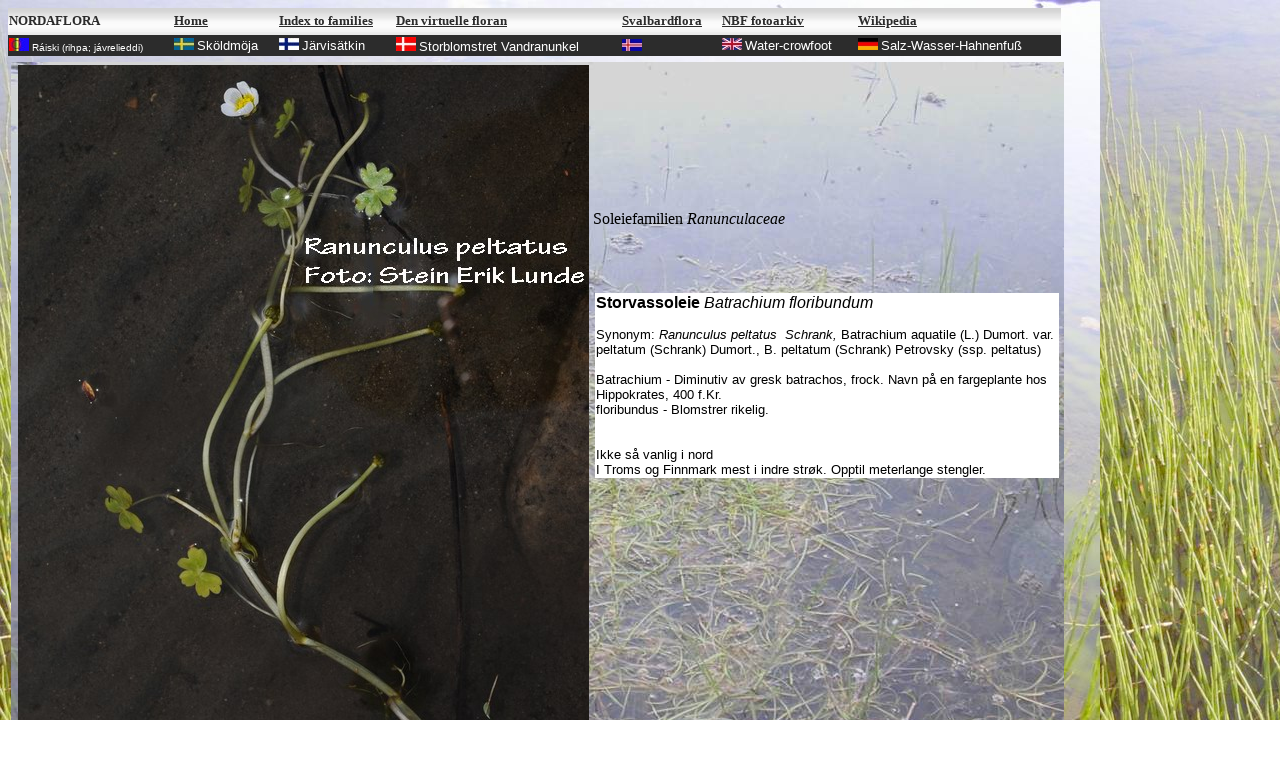

--- FILE ---
content_type: text/html
request_url: https://nordaflora.no/ranunculus_peltatus.htm
body_size: 1663
content:
<!DOCTYPE html PUBLIC "-//W3C//DTD XHTML 1.0 Transitional//EN" "http://www.w3.org/TR/xhtml1/DTD/xhtml1-transitional.dtd">
<html xmlns="http://www.w3.org/1999/xhtml">

<head>
<meta http-equiv="Content-Language" content="no-bok" />
<meta http-equiv="Content-Type" content="text/html; charset=utf-8" />
<title>Ranunculus peltatus </title>
<style type="text/css">
.style16 {
	margin-right: 0px;
}
.style19 {
	font-size: small;
	border: 0 solid #FFFFFF;
	background-image: url('Back1050.jpg');
	color: #2C2C2C;
	background-color: #FFFFFF;
}
a {
	color: #2C2C2C;
}
.style7 {
	font-size: small;
	border: 0 solid #FFFFFF;
	background-image: url('Back1050.jpg');
	background-color: #FFFFFF;
}
.style20 {
	color: #2C2C2C;
}
.style22 {
	border-width: 0;
	font-size: x-small;
	background-color: #2C2C2C;
	color: #FFFFFF;
	font-family: Arial, Helvetica, sans-serif;
	background-attachment: fixed;
}
.style14 {
	border-width: 0;
	font-family: Arial, Helvetica, sans-serif;
	font-size: x-small;
	background-color: #2C2C2C;
	color: #FFFFFF;
}
.style13 {
	font-size: small;
}
.style15 {
	background-color: #E6E6E6;
	background-image: url('zba020.jpg');
}
.style1 {
	border-width: 1px;
	background-color: #FFFFFF;
	font-size: xx-small;
	background-image: url('NorBacksmal.jpg');
}
.style25 {
	font-family: Arial, Helvetica, sans-serif;
}
.newStyle1 {
	font-family: Arial, Helvetica, sans-serif;
	font-size: small;
}
.style27 {
	font-family: Arial, Helvetica, sans-serif;
	font-size: medium;
}
.style28 {
	background-color: #FFFFFF;
}
.style29 {
	font-size: medium;
}
</style>
</head>

<body style="background-image: url('zbavann.jpg')">

<table style="width: 1053px; float: center; height: 40px" cellspacing="0" class="style16">
	<tr>
		<td class="style19" style="height: 25px"><strong>NORDAFLORA</strong></td>
		<td class="style19" style="height: 25px"><strong>
		<a href="file:///D:/Documents%20and%20Settings/Ivar/Mine%20dokumenter/My%20Web%20Sites/nordaflora.no/index.html">Home</a>&nbsp;&nbsp;&nbsp;&nbsp;&nbsp;&nbsp;&nbsp;&nbsp;&nbsp;&nbsp; </strong></td>
		<td class="style7" style="height: 25px"><strong>
		<a class="style20" href="file:///D:/Documents%20and%20Settings/Ivar/Mine%20dokumenter/My%20Web%20Sites/nordaflora.no/fa%20.htm">Index to families</a></strong></td>
		<td class="style7" style="height: 25px"><strong>
		<a title="Utbredelseskart for Norden og den nordlige halvkule" class="style20" href="http://linnaeus.nrm.se/flora/di/ranuncula/ranun/ranupel.htmlhttp://linnaeus.nrm.se/flora/welcome.html">Den virtuelle floran</a></strong></td>
		<td class="style7" style="height: 25px"><strong>
		<a class="style20" href="http://svalbardflora.net">Svalbardflora</a></strong></td>
		<td class="style19" style="height: 25px"><strong>
		<a href="http://www.nhm.uio.no/botanisk/nbf/plantefoto/index.htm">NBF fotoarkiv</a></strong></td>
		<td class="style19" style="height: 25px"><strong>
		<a href="http://no.wikipedia.org">Wikipedia</a></strong></td>
	</tr>
	<tr>
		<td class="style14" style="height: 19px">
		<img src="99sapmi.jpg" width="20" height="13" /> Ráiski (rihpa; 
		jávrelieddi) </td>
		<td class="style14" style="height: 19px">
		<img src="99sweden.jpg" width="20" height="12" /> 
			<span class="style25"><span class="style13">Sköldmöja</span></span></td>
		<td class="style14" style="height: 19px">
		<img src="99finnland.jpg" width="20" height="12" /> 
			<span class="style25"><span class="style13">Järvisätkin</span></span></td>
		<td class="style14" style="height: 19px">
		<img src="99danmark.jpg" width="20" height="14" /> 
			<span class="style25"><span class="style13">Storblomstret 
		Vandranunkel</span></span></td>
		<td class="style14" style="height: 19px">
		<img src="99island.jpg" width="20" height="12" /> </td>
		<td class="style14" style="height: 19px">
		<img src="99uk.jpg" width="20" height="12" />
			<span class="style25"><span class="style13">Water-crowfoot</span></span></td>
		<td class="style22" style="height: 19px; ">
		<img src="99tyskland.jpg" width="20" height="12" /> 
			<span class="style25"><span class="style13">Salz-Wasser-Hahnenfuß
			</span>
			</span>
		</td>
	</tr>
</table>
<div style="position: absolute; width: 1052px; height: 582px; z-index: 1; left: 11px; top: 62px" id="layer3">
	<table style="width: 1053px" class="style15">
		<tr>
			<td style="height: 516px">
			</td>
			<td style="height: 516px">
			<img alt="" src="Ranunculus%20peltatus.jpg" width="571" height="700" /></td>
			<td style="height: 516px" class="style13"/>
			<span class="style29">Soleiefamilien </span> <em>
			<span class="style29">Ranunculaceae 

              </span></em><br />
			<br />
			<br />
			<br />
			<span class="style25"><span class="style13">
			<br />
			<table style="width: 100%">
				<tr>
					<td class="style28">
			<span class="style27"><strong>Storvassoleie</strong> <em>Batrachium 
			floribundum</em></span><br />
			<br />
					S<span class="style25"><span class="style13">ynonym: <em>Ranunculus 
			peltatus&nbsp; Schrank, </em>Batrachium aquatile (L.) Dumort. var. 
			peltatum (Schrank) Dumort., B. peltatum (Schrank) Petrovsky (ssp. 
			peltatus)<br />
			<br />
			Batrachium - Diminutiv av gresk batrachos, frock. Navn på en 
			fargeplante hos Hippokrates, 400 f.Kr.<br />
			floribundus - Blomstrer rikelig.<br />
			<br />
			<br />
			Ikke så vanlig i nord<br />
			I Troms og Finnmark mest i indre strøk. Opptil meterlange stengler.</span></span></td>
				</tr>
			</table>
			<br />
			<br />
			<br />
&nbsp;</span><br />
			</span>
		<br />
			<br />
			<br />
			<br />
			&nbsp;&nbsp;&nbsp;&nbsp;&nbsp;
			&nbsp;&nbsp;&nbsp;
			</td>
		</tr>
		<tr>
			<td class="style1" colspan="2">2013. 12. 12</td>
		</tr>
	</table>
</div>

</body>

</html>
